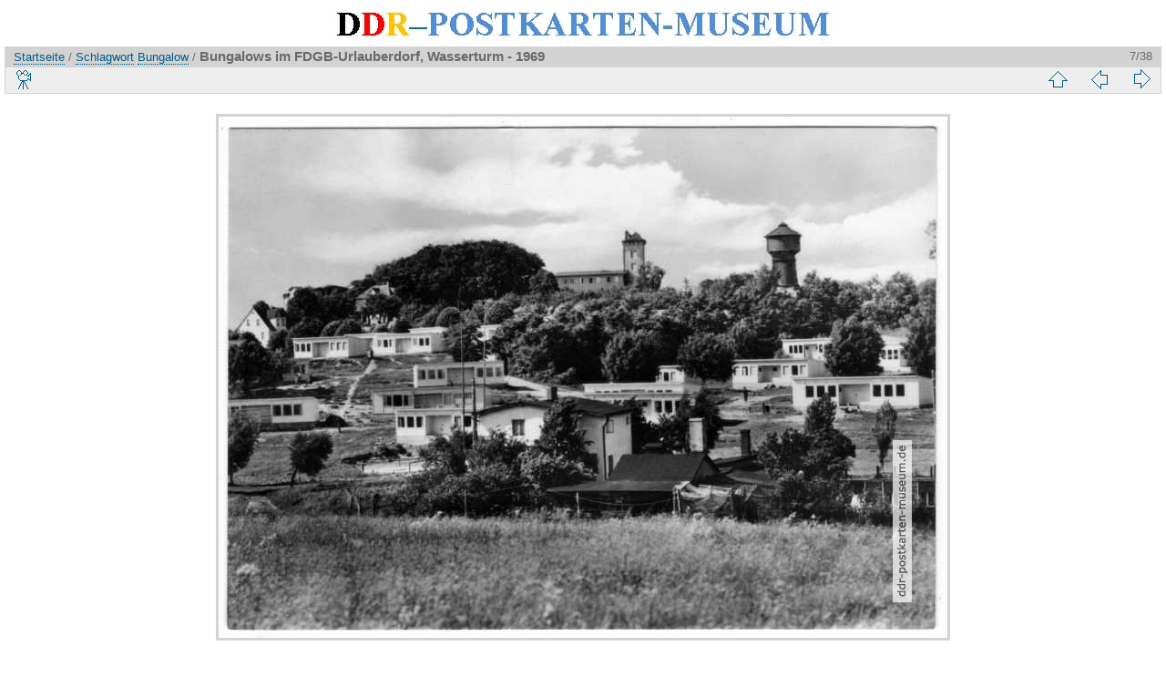

--- FILE ---
content_type: text/html; charset=utf-8
request_url: https://www.ddr-postkarten-museum.de/picture.php?/8999/tags/554-bungalow
body_size: 2621
content:
<!DOCTYPE html>
<html lang="de" dir="ltr">
<head>
<meta http-equiv="Content-Type" content="text/html; charset=utf-8">
<meta name="generator" content="Piwigo (aka PWG), see piwigo.org">
 
<meta name="author" content="Schlegel, Rainer (Bild und Heimat)">
<meta name="keywords" content="Bungalow, Wasserturm">
<meta name="description" content="Bungalows im FDGB-Urlauberdorf, Wasserturm - 1969 - GOEHREN011.jpg">
<title>Bungalows im FDGB-Urlauberdorf, Wasserturm - 1969 | DDR-Postkarten-Museum</title>
<link rel="shortcut icon" type="image/x-icon" href="themes/default/icon/favicon.ico">

<link rel="start" title="Startseite" href="/" >
<link rel="search" title="Suchen" href="search.php" >
<link rel="first" title="Erste Seite" href="picture.php?/8707/tags/554-bungalow" ><link rel="prev" title="Zurück" href="picture.php?/16995/tags/554-bungalow" ><link rel="next" title="Vorwärts" href="picture.php?/10562/tags/554-bungalow" ><link rel="last" title="Letzte Seite" href="picture.php?/25820/tags/554-bungalow" ><link rel="up" title="Vorschaubilder" href="index.php?/tags/554-bungalow" >
<link rel="stylesheet" type="text/css" href="_data/combined/zgj8r4.css">

 
	<!--[if lt IE 7]>
		<link rel="stylesheet" type="text/css" href="themes/default/fix-ie5-ie6.css">
	<![endif]-->
	<!--[if IE 7]>
		<link rel="stylesheet" type="text/css" href="themes/default/fix-ie7.css">
	<![endif]-->
	



<link rel="canonical" href="picture.php?/8999">


<!--[if lt IE 7]>
<script type="text/javascript" src="themes/default/js/pngfix.js"></script>
<![endif]-->




<script type="text/javascript">
  var _paq = _paq || [];
  _paq.push(['trackPageView']);
  _paq.push(['enableLinkTracking']);
  (function() {
    var u="//www.ddr-postkarten-museum.de/piwik/";
    _paq.push(['setTrackerUrl', u+'piwik.php']);
    _paq.push(['setSiteId', '1']);
    var d=document, g=d.createElement('script'), s=d.getElementsByTagName('script')[0];
    g.type='text/javascript'; g.async=true; g.defer=true; g.src=u+'piwik.js'; s.parentNode.insertBefore(g,s);
  })();
</script>
<noscript><p><img src="https://www.ddr-postkarten-museum.de/piwik/piwik.php?idsite=1" style="border:0;" alt="" /></p></noscript>

</head>

<body id="thePicturePage">
<div id="the_page">


<div id="theHeader"><img src="https://www.ddr-postkarten-museum.de/themes/default/images/ddr-postkarten-museum.jpg" alt="DDR-Postkarten-Museum" height="43" width="563"></div>
<!-- div id="theHeader"><h1>DDR-Postkarten-Museum</h1>
</div -->

<div id="content">



<div id="imageHeaderBar">
	<div class="browsePath">
		<a href="/">Startseite</a> / <a href="tags.php" title="Alle verfügbaren Schlagwörter anzeigen">Schlagwort</a> <a href="index.php?/tags/554-bungalow" title="Zeige Postkarten, die mit diesem Schlagwort verbunden sind">Bungalow</a><span class="browsePathSeparator"> / </span><h2>Bungalows im FDGB-Urlauberdorf, Wasserturm - 1969</h2>
	</div>
</div>

<div id="imageToolBar">
<div class="imageNumber">7/38</div>
<div class="navigationButtons">

 <a href="index.php?/tags/554-bungalow" title="Vorschaubilder" class="pwg-state-default pwg-button"> <span class="pwg-icon pwg-icon-arrow-n"></span><span class="pwg-button-text">Vorschaubilder</span> </a>  <a href="picture.php?/16995/tags/554-bungalow" title="Zurück : Betriebsferiensiedlung &quot;Stolteraa&quot; mit Bungalows, Terrasse, Zimmer, Steilküste Stolteraa - 1988" class="pwg-state-default pwg-button"> <span class="pwg-icon pwg-icon-arrow-w"></span><span class="pwg-button-text">Zurück</span> </a>  <a href="picture.php?/10562/tags/554-bungalow" title="Vorwärts : Wasserbungalows am Fährhaus - 1981" class="pwg-state-default pwg-button pwg-button-icon-right"> <span class="pwg-icon pwg-icon-arrow-e"></span><span class="pwg-button-text">Vorwärts</span> </a> 
</div>
  

<div class="actionButtons">
 <a href="picture.php?/8999/tags/554-bungalow&amp;slideshow=" title="Diashow" class="pwg-state-default pwg-button" rel="nofollow"> <span class="pwg-icon pwg-icon-slideshow"></span><span class="pwg-button-text">Diashow</span> </a> </div>
</div>

<div id="theImageAndInfos">
<div id="theImage">

<img src="i.php?/galleries/Upload/Goehren/GOEHREN011-me.jpg" width="800" height="572" alt="GOEHREN011.jpg" id="theMainImage" usemap="#mapmedium" title="Bungalows im FDGB-Urlauberdorf, Wasserturm - 1969 - GOEHREN011.jpg">

 <map name="mapmedium">   <area shape=rect coords="0,0,200,572" href="picture.php?/16995/tags/554-bungalow" title="Zurück : Betriebsferiensiedlung &quot;Stolteraa&quot; mit Bungalows, Terrasse, Zimmer, Steilküste Stolteraa - 1988" alt="Betriebsferiensiedlung &quot;Stolteraa&quot; mit Bungalows, Terrasse, Zimmer, Steilküste Stolteraa - 1988">  <area shape=rect coords="200,0,597,143" href="index.php?/tags/554-bungalow" title="Vorschaubilder" alt="Vorschaubilder">  <area shape=rect coords="601,0,800,572" href="picture.php?/10562/tags/554-bungalow" title="Vorwärts : Wasserbungalows am Fährhaus - 1981" alt="Wasserbungalows am Fährhaus - 1981">  </map> 


</div><div id="infoSwitcher"></div><div id="imageInfos">

<dl id="standard" class="imageInfoTable">
  <div id="Author" class="imageInfo"> <dt>Fotograf (Verlag)</dt> <dd>Schlegel, Rainer (Bild und Heimat)</dd> </div>        <div id="Tags" class="imageInfo"> <dt>Schlagwörter</dt> <dd> <a href="index.php?/tags/554-bungalow">Bungalow</a>, <a href="index.php?/tags/58-wasserturm">Wasserturm</a> </dd> </div>   <div id="Categories" class="imageInfo"> <dt>Alben</dt> <dd> <ul>  <li><a href="index.php?/category/249">Orte A - Z</a> / <a href="index.php?/category/258">Orte mit G</a> / <a href="index.php?/category/1139">Göhren</a></li>  </ul> </dd> </div>   <div id="Visits" class="imageInfo"> <dt>Besuche</dt> <dd>7261</dd> </div>    <div id="rating" class="imageInfo"> <dt> <span id="updateRate">Postkarte bewerten</span> </dt> <dd> <form action="picture.php?/8999/tags/554-bungalow&amp;action=rate" method="post" id="rateForm" style="margin:0;"> <div>   <input type="submit" name="rate" value="0" class="rateButton" title="0">    <input type="submit" name="rate" value="1" class="rateButton" title="1">    <input type="submit" name="rate" value="2" class="rateButton" title="2">    <input type="submit" name="rate" value="3" class="rateButton" title="3">    <input type="submit" name="rate" value="4" class="rateButton" title="4">    <input type="submit" name="rate" value="5" class="rateButton" title="5">      
			</div>
			</form>
		</dd>
	</div>


</dl>

</div>
</div>



</div>
<div id="copyright">
	
<script type="text/javascript" src="themes/default/js/jquery.min.js?v2.6.2"></script>
<script type="text/javascript">//<![CDATA[

document.onkeydown = function(e){ e=e||window.event; if (e.altKey) return true; var target=e.target||e.srcElement; if (target && target.type) return true; var keyCode=e.keyCode||e.which, docElem=document.documentElement, url; switch(keyCode){  case 63235: case 39: if (e.ctrlKey || docElem.scrollLeft==docElem.scrollWidth-docElem.clientWidth)url="picture.php?/10562/tags/554-bungalow"; break;   case 63234: case 37: if (e.ctrlKey || docElem.scrollLeft==0)url="picture.php?/16995/tags/554-bungalow"; break;   case 36: if (e.ctrlKey)url="picture.php?/8707/tags/554-bungalow"; break;   case 35: if (e.ctrlKey)url="picture.php?/25820/tags/554-bungalow"; break;   case 38: if (e.ctrlKey)url="index.php?/tags/554-bungalow"; break;    } if (url) {window.location=url.replace("&amp;","&"); return false;} return true; }
var _pwgRatingAutoQueue = _pwgRatingAutoQueue||[]; _pwgRatingAutoQueue.push( {rootUrl: '', image_id: 8999, onSuccess : function(rating) { var e = document.getElementById("updateRate"); if (e) e.innerHTML = "Aktualisieren Sie Ihre Bewertung"; e = document.getElementById("ratingScore"); if (e) e.innerHTML = rating.score; e = document.getElementById("ratingCount"); if (e) { if (rating.count == 1) { e.innerHTML = "(Bewertung)".replace( "%d", rating.count); } else { e.innerHTML = "(%d Bewertungen)".replace( "%d", rating.count); } } }} );
//]]></script>
<script type="text/javascript">
(function() {
var s,after = document.getElementsByTagName('script')[document.getElementsByTagName('script').length-1];
s=document.createElement('script'); s.type='text/javascript'; s.async=true; s.src='_data/combined/zhvq.js';
after = after.parentNode.insertBefore(s, after);
})();
</script>

</div> 
</div>
</body>
</html>